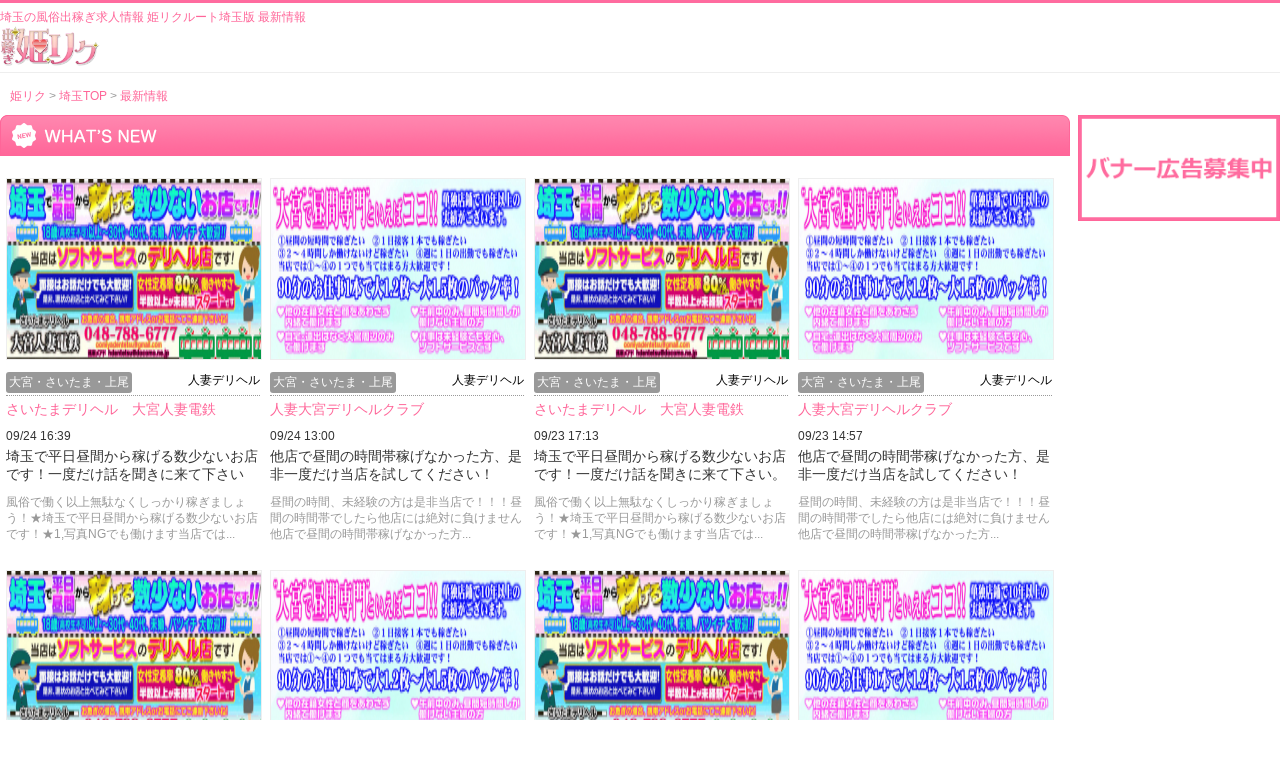

--- FILE ---
content_type: text/html; charset=UTF-8
request_url: https://www.hime-recruit.com/saitama/news/page70
body_size: 3182
content:
<!DOCTYPE HTML PUBLIC "-//W3C//DTD HTML 4.01 Transitional//EN" "http://www.w3.org/TR/html4/loose.dtd">
<html>
<head>
<meta http-equiv="Content-Type" content="text/html; charset=utf-8">
<meta http-equiv="Content-Style-Type" content="text/css">
<title>最新情報 | 埼玉の風俗出稼ぎ求人情報 姫リクルート埼玉版</title>
<meta http-equiv="pragma" content="no-cache" />
<meta name="description" content="姫リクルート埼玉版最新情報は風俗出稼ぎの求人情報を掲載している埼玉の各店舗の最新情報一覧を掲載しています。" />
<meta name="keywords" content="風俗,短期,バイト,求人,日払い,未経験,高収入,姫リク,ファッションヘルス,ソープランド,ホテルヘルス,デリバリーヘルス,出稼ぎ,最新情報,求人情報,埼玉" />
<link href="https://www.hime-recruit.com/css/style.css?1769076337" rel="stylesheet" type="text/css" />
</head>
<body id = "bg">
<div id="wrap">
<header>
<div id = "header_top">
</div>
<div id = "header">
<div class = "haeder_left clear"><h1>埼玉の風俗出稼ぎ求人情報 姫リクルート埼玉版 最新情報</h1>
<div id = "logo"><a href = "https://www.hime-recruit.com/">風俗出稼ぎ求人情報 姫リクルート</a></div>
</div>
</div>
</header>
<div id="contents">
<div id = "main_contents" class = "clear">
<nav id="breadcrumbs">
<ol itemscope itemtype="http://schema.org/BreadcrumbList">
<li itemprop="itemListElement" itemscope itemtype="http://schema.org/ListItem">
<a itemscope itemtype="http://schema.org/Thing" itemprop="item" href="https://www.hime-recruit.com/">
<span itemprop="name">姫リク</span>
</a>
<meta itemprop="position" content="1" />
</li>
<li itemprop="itemListElement" itemscope itemtype="http://schema.org/ListItem">
<a itemscope itemtype="http://schema.org/Thing" itemprop="item" href="https://www.hime-recruit.com/saitama">
<span itemprop="name">埼玉TOP</span>
</a>
<meta itemprop="position" content="2" />
</li>
<li itemprop="itemListElement" itemscope itemtype="http://schema.org/ListItem">
<a itemscope itemtype="http://schema.org/Thing" itemprop="item" href="https://www.hime-recruit.com/saitama/news">
<span itemprop="name">最新情報</span>
</a>
<meta itemprop="position" content="2" />
</li>
</ol>
</nav>
<div class = "main">
<div class = "title"><h2 class = "news_title">最新情報</h2></div>
<ul class = "news_list clear">
<li>
<div class = "img"><a href = "https://www.hime-recruit.com/saitama/shop/648/news/17256" title = "大宮・さいたま・上尾 人妻デリヘル "><img src = "https://www.hime-recruit.com/data/shop/648/news/1600933192648.jpg" width = "254" alt = "大宮・さいたま・上尾 人妻デリヘル さいたまデリヘル　大宮人妻電鉄"></a></div>
<div class = "shop_kind">
<div class = "kind">人妻デリヘル</div><div class = "area">大宮・さいたま・上尾</div>
</div>
<div class = "name"><a href = "https://www.hime-recruit.com/saitama/shop/648" title = "大宮・さいたま・上尾 人妻デリヘル ">さいたまデリヘル　大宮人妻電鉄</a></div>
<div class = "time">09/24 16:39</div>
<div class = "title"><a href = "https://www.hime-recruit.com/saitama/shop/648/news/17256" title = "大宮・さいたま・上尾 人妻デリヘル ">埼玉で平日昼間から稼げる数少ないお店です！一度だけ話を聞きに来て下さい</a></div>
<div class = "msg">風俗で働く以上無駄なくしっかり稼ぎましょう！★埼玉で平日昼間から稼げる数少ないお店です！★1,写真NGでも働けます当店では...</div>
</li>
<li>
<div class = "img"><a href = "https://www.hime-recruit.com/saitama/shop/498/news/17231" title = "大宮・さいたま・上尾 人妻デリヘル "><img src = "https://www.hime-recruit.com/data/shop/498/news/1600920012498.jpg" width = "254" alt = "大宮・さいたま・上尾 人妻デリヘル 人妻大宮デリヘルクラブ"></a></div>
<div class = "shop_kind">
<div class = "kind">人妻デリヘル</div><div class = "area">大宮・さいたま・上尾</div>
</div>
<div class = "name"><a href = "https://www.hime-recruit.com/saitama/shop/498" title = "大宮・さいたま・上尾 人妻デリヘル ">人妻大宮デリヘルクラブ</a></div>
<div class = "time">09/24 13:00</div>
<div class = "title"><a href = "https://www.hime-recruit.com/saitama/shop/498/news/17231" title = "大宮・さいたま・上尾 人妻デリヘル ">他店で昼間の時間帯稼げなかった方、是非一度だけ当店を試してください！</a></div>
<div class = "msg">昼間の時間、未経験の方は是非当店で！！！昼間の時間帯でしたら他店には絶対に負けません他店で昼間の時間帯稼げなかった方...</div>
</li>
<li>
<div class = "img"><a href = "https://www.hime-recruit.com/saitama/shop/648/news/17137" title = "大宮・さいたま・上尾 人妻デリヘル "><img src = "https://www.hime-recruit.com/data/shop/648/news/1600848819648.jpg" width = "254" alt = "大宮・さいたま・上尾 人妻デリヘル さいたまデリヘル　大宮人妻電鉄"></a></div>
<div class = "shop_kind">
<div class = "kind">人妻デリヘル</div><div class = "area">大宮・さいたま・上尾</div>
</div>
<div class = "name"><a href = "https://www.hime-recruit.com/saitama/shop/648" title = "大宮・さいたま・上尾 人妻デリヘル ">さいたまデリヘル　大宮人妻電鉄</a></div>
<div class = "time">09/23 17:13</div>
<div class = "title"><a href = "https://www.hime-recruit.com/saitama/shop/648/news/17137" title = "大宮・さいたま・上尾 人妻デリヘル ">埼玉で平日昼間から稼げる数少ないお店です！一度だけ話を聞きに来て下さい。</a></div>
<div class = "msg">風俗で働く以上無駄なくしっかり稼ぎましょう！★埼玉で平日昼間から稼げる数少ないお店です！★1,写真NGでも働けます当店では...</div>
</li>
<li>
<div class = "img"><a href = "https://www.hime-recruit.com/saitama/shop/498/news/17122" title = "大宮・さいたま・上尾 人妻デリヘル "><img src = "https://www.hime-recruit.com/data/shop/498/news/1600840638498.jpg" width = "254" alt = "大宮・さいたま・上尾 人妻デリヘル 人妻大宮デリヘルクラブ"></a></div>
<div class = "shop_kind">
<div class = "kind">人妻デリヘル</div><div class = "area">大宮・さいたま・上尾</div>
</div>
<div class = "name"><a href = "https://www.hime-recruit.com/saitama/shop/498" title = "大宮・さいたま・上尾 人妻デリヘル ">人妻大宮デリヘルクラブ</a></div>
<div class = "time">09/23 14:57</div>
<div class = "title"><a href = "https://www.hime-recruit.com/saitama/shop/498/news/17122" title = "大宮・さいたま・上尾 人妻デリヘル ">他店で昼間の時間帯稼げなかった方、是非一度だけ当店を試してください！</a></div>
<div class = "msg">昼間の時間、未経験の方は是非当店で！！！昼間の時間帯でしたら他店には絶対に負けません他店で昼間の時間帯稼げなかった方...</div>
</li>
<li>
<div class = "img"><a href = "https://www.hime-recruit.com/saitama/shop/648/news/16992" title = "大宮・さいたま・上尾 人妻デリヘル "><img src = "https://www.hime-recruit.com/data/shop/648/news/1600747150648.jpg" width = "254" alt = "大宮・さいたま・上尾 人妻デリヘル さいたまデリヘル　大宮人妻電鉄"></a></div>
<div class = "shop_kind">
<div class = "kind">人妻デリヘル</div><div class = "area">大宮・さいたま・上尾</div>
</div>
<div class = "name"><a href = "https://www.hime-recruit.com/saitama/shop/648" title = "大宮・さいたま・上尾 人妻デリヘル ">さいたまデリヘル　大宮人妻電鉄</a></div>
<div class = "time">09/22 12:59</div>
<div class = "title"><a href = "https://www.hime-recruit.com/saitama/shop/648/news/16992" title = "大宮・さいたま・上尾 人妻デリヘル ">埼玉で平日昼間から稼げる数少ないお店です！一度だけ話を聞きに来て下さい</a></div>
<div class = "msg">風俗で働く以上無駄なくしっかり稼ぎましょう！★埼玉で平日昼間から稼げる数少ないお店です！★1,写真NGでも働けます当店では...</div>
</li>
<li>
<div class = "img"><a href = "https://www.hime-recruit.com/saitama/shop/498/news/16991" title = "大宮・さいたま・上尾 人妻デリヘル "><img src = "https://www.hime-recruit.com/data/shop/498/news/1600746393498.jpg" width = "254" alt = "大宮・さいたま・上尾 人妻デリヘル 人妻大宮デリヘルクラブ"></a></div>
<div class = "shop_kind">
<div class = "kind">人妻デリヘル</div><div class = "area">大宮・さいたま・上尾</div>
</div>
<div class = "name"><a href = "https://www.hime-recruit.com/saitama/shop/498" title = "大宮・さいたま・上尾 人妻デリヘル ">人妻大宮デリヘルクラブ</a></div>
<div class = "time">09/22 12:46</div>
<div class = "title"><a href = "https://www.hime-recruit.com/saitama/shop/498/news/16991" title = "大宮・さいたま・上尾 人妻デリヘル ">他店で昼間の時間帯稼げなかった方、是非一度だけ当店を試してください！</a></div>
<div class = "msg">昼間の時間、未経験の方は是非当店で！！！昼間の時間帯でしたら他店には絶対に負けません他店で昼間の時間帯稼げなかった方...</div>
</li>
<li>
<div class = "img"><a href = "https://www.hime-recruit.com/saitama/shop/648/news/16763" title = "大宮・さいたま・上尾 人妻デリヘル "><img src = "https://www.hime-recruit.com/data/shop/648/news/1600580787648.jpg" width = "254" alt = "大宮・さいたま・上尾 人妻デリヘル さいたまデリヘル　大宮人妻電鉄"></a></div>
<div class = "shop_kind">
<div class = "kind">人妻デリヘル</div><div class = "area">大宮・さいたま・上尾</div>
</div>
<div class = "name"><a href = "https://www.hime-recruit.com/saitama/shop/648" title = "大宮・さいたま・上尾 人妻デリヘル ">さいたまデリヘル　大宮人妻電鉄</a></div>
<div class = "time">09/20 14:46</div>
<div class = "title"><a href = "https://www.hime-recruit.com/saitama/shop/648/news/16763" title = "大宮・さいたま・上尾 人妻デリヘル ">埼玉で平日昼間から稼げる数少ないお店です！一度だけ話を聞きに来て下さい！</a></div>
<div class = "msg">風俗で働く以上無駄なくしっかり稼ぎましょう！★埼玉で平日昼間から稼げる数少ないお店です！★1,写真NGでも働けます当店では...</div>
</li>
<li>
<div class = "img"><a href = "https://www.hime-recruit.com/saitama/shop/498/news/16757" title = "大宮・さいたま・上尾 人妻デリヘル "><img src = "https://www.hime-recruit.com/data/shop/498/news/1600577365498.jpg" width = "254" alt = "大宮・さいたま・上尾 人妻デリヘル 人妻大宮デリヘルクラブ"></a></div>
<div class = "shop_kind">
<div class = "kind">人妻デリヘル</div><div class = "area">大宮・さいたま・上尾</div>
</div>
<div class = "name"><a href = "https://www.hime-recruit.com/saitama/shop/498" title = "大宮・さいたま・上尾 人妻デリヘル ">人妻大宮デリヘルクラブ</a></div>
<div class = "time">09/20 13:49</div>
<div class = "title"><a href = "https://www.hime-recruit.com/saitama/shop/498/news/16757" title = "大宮・さいたま・上尾 人妻デリヘル ">他店で昼間の時間帯稼げなかった方、是非一度だけ当店を試してください！</a></div>
<div class = "msg">昼間の時間、未経験の方は是非当店で！！！昼間の時間帯でしたら他店には絶対に負けません他店で昼間の時間帯稼げなかった方...</div>
</li>
<li>
<div class = "img"><a href = "https://www.hime-recruit.com/saitama/shop/648/news/16643" title = "大宮・さいたま・上尾 人妻デリヘル "><img src = "https://www.hime-recruit.com/data/shop/648/news/1600493468648.jpg" width = "254" alt = "大宮・さいたま・上尾 人妻デリヘル さいたまデリヘル　大宮人妻電鉄"></a></div>
<div class = "shop_kind">
<div class = "kind">人妻デリヘル</div><div class = "area">大宮・さいたま・上尾</div>
</div>
<div class = "name"><a href = "https://www.hime-recruit.com/saitama/shop/648" title = "大宮・さいたま・上尾 人妻デリヘル ">さいたまデリヘル　大宮人妻電鉄</a></div>
<div class = "time">09/19 14:31</div>
<div class = "title"><a href = "https://www.hime-recruit.com/saitama/shop/648/news/16643" title = "大宮・さいたま・上尾 人妻デリヘル ">埼玉で平日昼間から稼げる数少ないお店です！一度だけ話を聞きに来て下さい</a></div>
<div class = "msg">風俗で働く以上無駄なくしっかり稼ぎましょう！★埼玉で平日昼間から稼げる数少ないお店です！★1,写真NGでも働けます当店では...</div>
</li>
<li>
<div class = "img"><a href = "https://www.hime-recruit.com/saitama/shop/648/news/16523" title = "大宮・さいたま・上尾 人妻デリヘル "><img src = "https://www.hime-recruit.com/data/shop/648/news/1600406085648.jpg" width = "254" alt = "大宮・さいたま・上尾 人妻デリヘル さいたまデリヘル　大宮人妻電鉄"></a></div>
<div class = "shop_kind">
<div class = "kind">人妻デリヘル</div><div class = "area">大宮・さいたま・上尾</div>
</div>
<div class = "name"><a href = "https://www.hime-recruit.com/saitama/shop/648" title = "大宮・さいたま・上尾 人妻デリヘル ">さいたまデリヘル　大宮人妻電鉄</a></div>
<div class = "time">09/18 14:14</div>
<div class = "title"><a href = "https://www.hime-recruit.com/saitama/shop/648/news/16523" title = "大宮・さいたま・上尾 人妻デリヘル ">埼玉で平日昼間から稼げる数少ないお店です！一度だけ話を聞きに来て下さい</a></div>
<div class = "msg">風俗で働く以上無駄なくしっかり稼ぎましょう！★埼玉で平日昼間から稼げる数少ないお店です！★1,写真NGでも働けます当店では...</div>
</li>
<li>
<div class = "img"><a href = "https://www.hime-recruit.com/saitama/shop/498/news/16517" title = "大宮・さいたま・上尾 人妻デリヘル "><img src = "https://www.hime-recruit.com/data/shop/498/news/1600404586498.jpg" width = "254" alt = "大宮・さいたま・上尾 人妻デリヘル 人妻大宮デリヘルクラブ"></a></div>
<div class = "shop_kind">
<div class = "kind">人妻デリヘル</div><div class = "area">大宮・さいたま・上尾</div>
</div>
<div class = "name"><a href = "https://www.hime-recruit.com/saitama/shop/498" title = "大宮・さいたま・上尾 人妻デリヘル ">人妻大宮デリヘルクラブ</a></div>
<div class = "time">09/18 13:49</div>
<div class = "title"><a href = "https://www.hime-recruit.com/saitama/shop/498/news/16517" title = "大宮・さいたま・上尾 人妻デリヘル ">他店で昼間の時間帯稼げなかった方、是非一度だけ当店を試してください！</a></div>
<div class = "msg">昼間の時間、未経験の方は是非当店で！！！昼間の時間帯でしたら他店には絶対に負けません他店で昼間の時間帯稼げなかった方...</div>
</li>
<li>
<div class = "img"><a href = "https://www.hime-recruit.com/saitama/shop/648/news/16406" title = "大宮・さいたま・上尾 人妻デリヘル "><img src = "https://www.hime-recruit.com/data/shop/648/news/1600322473648.jpg" width = "254" alt = "大宮・さいたま・上尾 人妻デリヘル さいたまデリヘル　大宮人妻電鉄"></a></div>
<div class = "shop_kind">
<div class = "kind">人妻デリヘル</div><div class = "area">大宮・さいたま・上尾</div>
</div>
<div class = "name"><a href = "https://www.hime-recruit.com/saitama/shop/648" title = "大宮・さいたま・上尾 人妻デリヘル ">さいたまデリヘル　大宮人妻電鉄</a></div>
<div class = "time">09/17 15:01</div>
<div class = "title"><a href = "https://www.hime-recruit.com/saitama/shop/648/news/16406" title = "大宮・さいたま・上尾 人妻デリヘル ">埼玉で平日昼間から稼げる数少ないお店です！一度だけ話を聞きに来て下さい</a></div>
<div class = "msg">風俗で働く以上無駄なくしっかり稼ぎましょう！★埼玉で平日昼間から稼げる数少ないお店です！★1,写真NGでも働けます当店では...</div>
</li>
<li>
<div class = "img"><a href = "https://www.hime-recruit.com/saitama/shop/498/news/16403" title = "大宮・さいたま・上尾 人妻デリヘル "><img src = "https://www.hime-recruit.com/data/shop/498/news/1600320418498.jpg" width = "254" alt = "大宮・さいたま・上尾 人妻デリヘル 人妻大宮デリヘルクラブ"></a></div>
<div class = "shop_kind">
<div class = "kind">人妻デリヘル</div><div class = "area">大宮・さいたま・上尾</div>
</div>
<div class = "name"><a href = "https://www.hime-recruit.com/saitama/shop/498" title = "大宮・さいたま・上尾 人妻デリヘル ">人妻大宮デリヘルクラブ</a></div>
<div class = "time">09/17 14:27</div>
<div class = "title"><a href = "https://www.hime-recruit.com/saitama/shop/498/news/16403" title = "大宮・さいたま・上尾 人妻デリヘル ">他店で昼間の時間帯稼げなかった方、是非一度だけ当店を試してください！</a></div>
<div class = "msg">昼間の時間、未経験の方は是非当店で！！！昼間の時間帯でしたら他店には絶対に負けません他店で昼間の時間帯稼げなかった方...</div>
</li>
<li>
<div class = "img"><a href = "https://www.hime-recruit.com/saitama/shop/648/news/16266" title = "大宮・さいたま・上尾 人妻デリヘル "><img src = "https://www.hime-recruit.com/data/shop/648/news/1600224896648.jpg" width = "254" alt = "大宮・さいたま・上尾 人妻デリヘル さいたまデリヘル　大宮人妻電鉄"></a></div>
<div class = "shop_kind">
<div class = "kind">人妻デリヘル</div><div class = "area">大宮・さいたま・上尾</div>
</div>
<div class = "name"><a href = "https://www.hime-recruit.com/saitama/shop/648" title = "大宮・さいたま・上尾 人妻デリヘル ">さいたまデリヘル　大宮人妻電鉄</a></div>
<div class = "time">09/16 11:54</div>
<div class = "title"><a href = "https://www.hime-recruit.com/saitama/shop/648/news/16266" title = "大宮・さいたま・上尾 人妻デリヘル ">埼玉で平日昼間から稼げる数少ないお店です！一度だけ話を聞きに来て下さい</a></div>
<div class = "msg">風俗で働く以上無駄なくしっかり稼ぎましょう！★埼玉で平日昼間から稼げる数少ないお店です！★1,写真NGでも働けます当店では...</div>
</li>
<li>
<div class = "img"><a href = "https://www.hime-recruit.com/saitama/shop/498/news/16265" title = "大宮・さいたま・上尾 人妻デリヘル "><img src = "https://www.hime-recruit.com/data/shop/498/news/1600224371498.jpg" width = "254" alt = "大宮・さいたま・上尾 人妻デリヘル 人妻大宮デリヘルクラブ"></a></div>
<div class = "shop_kind">
<div class = "kind">人妻デリヘル</div><div class = "area">大宮・さいたま・上尾</div>
</div>
<div class = "name"><a href = "https://www.hime-recruit.com/saitama/shop/498" title = "大宮・さいたま・上尾 人妻デリヘル ">人妻大宮デリヘルクラブ</a></div>
<div class = "time">09/16 11:46</div>
<div class = "title"><a href = "https://www.hime-recruit.com/saitama/shop/498/news/16265" title = "大宮・さいたま・上尾 人妻デリヘル ">他店で昼間の時間帯稼げなかった方、是非一度だけ当店を試してください！</a></div>
<div class = "msg">昼間の時間、未経験の方は是非当店で！！！昼間の時間帯でしたら他店には絶対に負けません他店で昼間の時間帯稼げなかった方...</div>
</li>
<li>
<div class = "img"><a href = "https://www.hime-recruit.com/saitama/shop/648/news/16164" title = "大宮・さいたま・上尾 人妻デリヘル "><img src = "https://www.hime-recruit.com/data/shop/648/news/1600151872648.jpg" width = "254" alt = "大宮・さいたま・上尾 人妻デリヘル さいたまデリヘル　大宮人妻電鉄"></a></div>
<div class = "shop_kind">
<div class = "kind">人妻デリヘル</div><div class = "area">大宮・さいたま・上尾</div>
</div>
<div class = "name"><a href = "https://www.hime-recruit.com/saitama/shop/648" title = "大宮・さいたま・上尾 人妻デリヘル ">さいたまデリヘル　大宮人妻電鉄</a></div>
<div class = "time">09/15 15:37</div>
<div class = "title"><a href = "https://www.hime-recruit.com/saitama/shop/648/news/16164" title = "大宮・さいたま・上尾 人妻デリヘル ">埼玉で平日昼間から稼げる数少ないお店です！一度だけ話を聞きに来て下さい</a></div>
<div class = "msg">風俗で働く以上無駄なくしっかり稼ぎましょう！★埼玉で平日昼間から稼げる数少ないお店です！★1,写真NGでも働けます当店では...</div>
</li>
<li>
<div class = "img"><a href = "https://www.hime-recruit.com/saitama/shop/498/news/16163" title = "大宮・さいたま・上尾 人妻デリヘル "><img src = "https://www.hime-recruit.com/data/shop/498/news/1600151643498.jpg" width = "254" alt = "大宮・さいたま・上尾 人妻デリヘル 人妻大宮デリヘルクラブ"></a></div>
<div class = "shop_kind">
<div class = "kind">人妻デリヘル</div><div class = "area">大宮・さいたま・上尾</div>
</div>
<div class = "name"><a href = "https://www.hime-recruit.com/saitama/shop/498" title = "大宮・さいたま・上尾 人妻デリヘル ">人妻大宮デリヘルクラブ</a></div>
<div class = "time">09/15 15:34</div>
<div class = "title"><a href = "https://www.hime-recruit.com/saitama/shop/498/news/16163" title = "大宮・さいたま・上尾 人妻デリヘル ">他店で昼間の時間帯稼げなかった方、是非一度だけ当店を試してください！</a></div>
<div class = "msg">昼間の時間、未経験の方は是非当店で！！！昼間の時間帯でしたら他店には絶対に負けません他店で昼間の時間帯稼げなかった方...</div>
</li>
<li>
<div class = "img"><a href = "https://www.hime-recruit.com/saitama/shop/648/news/15982" title = "大宮・さいたま・上尾 人妻デリヘル "><img src = "https://www.hime-recruit.com/data/shop/648/news/1600008284648.jpg" width = "254" alt = "大宮・さいたま・上尾 人妻デリヘル さいたまデリヘル　大宮人妻電鉄"></a></div>
<div class = "shop_kind">
<div class = "kind">人妻デリヘル</div><div class = "area">大宮・さいたま・上尾</div>
</div>
<div class = "name"><a href = "https://www.hime-recruit.com/saitama/shop/648" title = "大宮・さいたま・上尾 人妻デリヘル ">さいたまデリヘル　大宮人妻電鉄</a></div>
<div class = "time">09/13 23:44</div>
<div class = "title"><a href = "https://www.hime-recruit.com/saitama/shop/648/news/15982" title = "大宮・さいたま・上尾 人妻デリヘル ">埼玉で平日昼間から稼げる数少ないお店です！一度だけ話を聞きに来て下さい</a></div>
<div class = "msg">風俗で働く以上無駄なくしっかり稼ぎましょう！★埼玉で平日昼間から稼げる数少ないお店です！★1,写真NGでも働けます当店では...</div>
</li>
<li>
<div class = "img"><a href = "https://www.hime-recruit.com/saitama/shop/498/news/15980" title = "大宮・さいたま・上尾 人妻デリヘル "><img src = "https://www.hime-recruit.com/data/shop/498/news/1600007030498.jpg" width = "254" alt = "大宮・さいたま・上尾 人妻デリヘル 人妻大宮デリヘルクラブ"></a></div>
<div class = "shop_kind">
<div class = "kind">人妻デリヘル</div><div class = "area">大宮・さいたま・上尾</div>
</div>
<div class = "name"><a href = "https://www.hime-recruit.com/saitama/shop/498" title = "大宮・さいたま・上尾 人妻デリヘル ">人妻大宮デリヘルクラブ</a></div>
<div class = "time">09/13 23:23</div>
<div class = "title"><a href = "https://www.hime-recruit.com/saitama/shop/498/news/15980" title = "大宮・さいたま・上尾 人妻デリヘル ">他店で昼間の時間帯稼げなかった方、是非一度だけ当店を試してください！</a></div>
<div class = "msg">昼間の時間、未経験の方は是非当店で！！！昼間の時間帯でしたら他店には絶対に負けません他店で昼間の時間帯稼げなかった方...</div>
</li>
<li>
<div class = "img"><a href = "https://www.hime-recruit.com/saitama/shop/648/news/15847" title = "大宮・さいたま・上尾 人妻デリヘル "><img src = "https://www.hime-recruit.com/data/shop/648/news/1599912130648.jpg" width = "254" alt = "大宮・さいたま・上尾 人妻デリヘル さいたまデリヘル　大宮人妻電鉄"></a></div>
<div class = "shop_kind">
<div class = "kind">人妻デリヘル</div><div class = "area">大宮・さいたま・上尾</div>
</div>
<div class = "name"><a href = "https://www.hime-recruit.com/saitama/shop/648" title = "大宮・さいたま・上尾 人妻デリヘル ">さいたまデリヘル　大宮人妻電鉄</a></div>
<div class = "time">09/12 21:02</div>
<div class = "title"><a href = "https://www.hime-recruit.com/saitama/shop/648/news/15847" title = "大宮・さいたま・上尾 人妻デリヘル ">埼玉で平日昼間から稼げる数少ないお店です！一度だけ話を聞きに来て下さい</a></div>
<div class = "msg">風俗で働く以上無駄なくしっかり稼ぎましょう！★埼玉で平日昼間から稼げる数少ないお店です！★1,写真NGでも働けます当店では...</div>
</li>
</ul>
<ul class = "pager clear">
<li><a href = "https://www.hime-recruit.com/saitama/news/page1">1</a></li>
<li><a href = "https://www.hime-recruit.com/saitama/news/page2">2</a></li>
<li><a href = "https://www.hime-recruit.com/saitama/news/page3">3</a></li>
<li><a href = "https://www.hime-recruit.com/saitama/news/page4">4</a></li>
<li><a href = "https://www.hime-recruit.com/saitama/news/page5">5</a></li>
<li><a href = "https://www.hime-recruit.com/saitama/news/page6">6</a></li>
<li><a href = "https://www.hime-recruit.com/saitama/news/page7">7</a></li>
<li><a href = "https://www.hime-recruit.com/saitama/news/page8">8</a></li>
<li><a href = "https://www.hime-recruit.com/saitama/news/page9">9</a></li>
<li><a href = "https://www.hime-recruit.com/saitama/news/page10">10</a></li>
<li><a href = "https://www.hime-recruit.com/saitama/news/page11">11</a></li>
<li><a href = "https://www.hime-recruit.com/saitama/news/page12">12</a></li>
<li><a href = "https://www.hime-recruit.com/saitama/news/page13">13</a></li>
<li><a href = "https://www.hime-recruit.com/saitama/news/page14">14</a></li>
<li><a href = "https://www.hime-recruit.com/saitama/news/page15">15</a></li>
<li><a href = "https://www.hime-recruit.com/saitama/news/page16">16</a></li>
<li><a href = "https://www.hime-recruit.com/saitama/news/page17">17</a></li>
<li><a href = "https://www.hime-recruit.com/saitama/news/page18">18</a></li>
<li><a href = "https://www.hime-recruit.com/saitama/news/page19">19</a></li>
<li><a href = "https://www.hime-recruit.com/saitama/news/page20">20</a></li>
<li><a href = "https://www.hime-recruit.com/saitama/news/page21">21</a></li>
<li><a href = "https://www.hime-recruit.com/saitama/news/page22">22</a></li>
<li><a href = "https://www.hime-recruit.com/saitama/news/page23">23</a></li>
<li><a href = "https://www.hime-recruit.com/saitama/news/page24">24</a></li>
<li><a href = "https://www.hime-recruit.com/saitama/news/page25">25</a></li>
<li><a href = "https://www.hime-recruit.com/saitama/news/page26">26</a></li>
<li><a href = "https://www.hime-recruit.com/saitama/news/page27">27</a></li>
<li><a href = "https://www.hime-recruit.com/saitama/news/page28">28</a></li>
<li><a href = "https://www.hime-recruit.com/saitama/news/page29">29</a></li>
<li><a href = "https://www.hime-recruit.com/saitama/news/page30">30</a></li>
<li><a href = "https://www.hime-recruit.com/saitama/news/page31">31</a></li>
<li><a href = "https://www.hime-recruit.com/saitama/news/page32">32</a></li>
<li><a href = "https://www.hime-recruit.com/saitama/news/page33">33</a></li>
<li><a href = "https://www.hime-recruit.com/saitama/news/page34">34</a></li>
<li><a href = "https://www.hime-recruit.com/saitama/news/page35">35</a></li>
<li><a href = "https://www.hime-recruit.com/saitama/news/page36">36</a></li>
<li><a href = "https://www.hime-recruit.com/saitama/news/page37">37</a></li>
<li><a href = "https://www.hime-recruit.com/saitama/news/page38">38</a></li>
<li><a href = "https://www.hime-recruit.com/saitama/news/page39">39</a></li>
<li><a href = "https://www.hime-recruit.com/saitama/news/page40">40</a></li>
<li><a href = "https://www.hime-recruit.com/saitama/news/page41">41</a></li>
<li><a href = "https://www.hime-recruit.com/saitama/news/page42">42</a></li>
<li><a href = "https://www.hime-recruit.com/saitama/news/page43">43</a></li>
<li><a href = "https://www.hime-recruit.com/saitama/news/page44">44</a></li>
<li><a href = "https://www.hime-recruit.com/saitama/news/page45">45</a></li>
<li><a href = "https://www.hime-recruit.com/saitama/news/page46">46</a></li>
<li><a href = "https://www.hime-recruit.com/saitama/news/page47">47</a></li>
<li><a href = "https://www.hime-recruit.com/saitama/news/page48">48</a></li>
<li><a href = "https://www.hime-recruit.com/saitama/news/page49">49</a></li>
<li><a href = "https://www.hime-recruit.com/saitama/news/page50">50</a></li>
<li><a href = "https://www.hime-recruit.com/saitama/news/page51">51</a></li>
<li><a href = "https://www.hime-recruit.com/saitama/news/page52">52</a></li>
<li><a href = "https://www.hime-recruit.com/saitama/news/page53">53</a></li>
<li><a href = "https://www.hime-recruit.com/saitama/news/page54">54</a></li>
<li><a href = "https://www.hime-recruit.com/saitama/news/page55">55</a></li>
<li><a href = "https://www.hime-recruit.com/saitama/news/page56">56</a></li>
<li><a href = "https://www.hime-recruit.com/saitama/news/page57">57</a></li>
<li><a href = "https://www.hime-recruit.com/saitama/news/page58">58</a></li>
<li><a href = "https://www.hime-recruit.com/saitama/news/page59">59</a></li>
<li><a href = "https://www.hime-recruit.com/saitama/news/page60">60</a></li>
<li><a href = "https://www.hime-recruit.com/saitama/news/page61">61</a></li>
<li><a href = "https://www.hime-recruit.com/saitama/news/page62">62</a></li>
<li><a href = "https://www.hime-recruit.com/saitama/news/page63">63</a></li>
<li><a href = "https://www.hime-recruit.com/saitama/news/page64">64</a></li>
<li><a href = "https://www.hime-recruit.com/saitama/news/page65">65</a></li>
<li><a href = "https://www.hime-recruit.com/saitama/news/page66">66</a></li>
<li><a href = "https://www.hime-recruit.com/saitama/news/page67">67</a></li>
<li><a href = "https://www.hime-recruit.com/saitama/news/page68">68</a></li>
<li><a href = "https://www.hime-recruit.com/saitama/news/page69">69</a></li>
<li>70</li>
<li><a href = "https://www.hime-recruit.com/saitama/news/page71">71</a></li>
<li><a href = "https://www.hime-recruit.com/saitama/news/page72">72</a></li>
<li><a href = "https://www.hime-recruit.com/saitama/news/page73">73</a></li>
<li><a href = "https://www.hime-recruit.com/saitama/news/page74">74</a></li>
<li><a href = "https://www.hime-recruit.com/saitama/news/page75">75</a></li>
<li><a href = "https://www.hime-recruit.com/saitama/news/page76">76</a></li>
<li><a href = "https://www.hime-recruit.com/saitama/news/page77">77</a></li>
<li><a href = "https://www.hime-recruit.com/saitama/news/page78">78</a></li>
<li><a href = "https://www.hime-recruit.com/saitama/news/page79">79</a></li>
<li><a href = "https://www.hime-recruit.com/saitama/news/page80">80</a></li>
<li><a href = "https://www.hime-recruit.com/saitama/news/page81">81</a></li>
<li><a href = "https://www.hime-recruit.com/saitama/news/page82">82</a></li>
<li><a href = "https://www.hime-recruit.com/saitama/news/page83">83</a></li>
<li><a href = "https://www.hime-recruit.com/saitama/news/page84">84</a></li>
<li><a href = "https://www.hime-recruit.com/saitama/news/page85">85</a></li>
</ul>
</div>
<div class = "right_banner">
<ul class = "banner">
<li><img src = "https://www.hime-recruit.com/img/side_sample.png" alt = "" width = "200"></li>
</ul>
<div class = "qr"></div>
</div>
</div>
</div>
<div id = "footer">
<div class = "footer">
<ul class = "clear">
<li><a href = "https://www.hime-recruit.com//company">運営情報</a></li>
<li><a href = "https://www.hime-recruit.com//ad">広告掲載について</a></li>
<li><a href = "https://www.hime-recruit.com//inquiry">お問い合わせ</a></li>
<li><a href = "https://www.hime-recruit.com//rule">利用規約</a></li>
<li><a href = "https://www.hime-recruit.com//menseki">免責事項</a></li>
<li><a href = "https://www.hime-recruit.com//policy">プライバシーポリシー</a></li>
</ul>
</div>
<ul class = "footer_banner">
<li><a href = "http://www.aroma-yoyaku.com" target = "_blank"><img src = "https://www.aroma-baito.com/img/aroma_yoyaku.png" alt = "メンズエステ・出張マッサージの検索サイト! アロマ予約.com"></a></li>
<li><a href = "https://www.aroma-baito.com" target = "_blank"><img src = "https://www.aroma-yoyaku.com/img/aroma_baito.png"></a></li>
<li><a href = "http://www.shop-manage.site" target = "_blank"><img src = "https://www.aroma-baito.com/img/s_manage.png" alt = "メンズエステの顧客管理システム ショップマネージ"></a></li>
</ul>
<div class = "link"><a href = "https://www.kanrikun.com/">風俗顧客・店舗管理システム 管理くん</a></div>
<div class = "copyright">Copyright (C) 2016 Hime-recruit.com All Rights Reserved.</div>
</div>
</div>
</body>
</html>


--- FILE ---
content_type: text/css
request_url: https://www.hime-recruit.com/css/style.css?1769076337
body_size: 5945
content:
html,body{
/*	font-family: 'ヒラギノ角ゴ Pro W3', 'Hiragino Kaku Gothic Pro', 'メイリオ', Meiryo, Osaka, 'ＭＳ Ｐゴシック', 'MS PGothic', sans-serif;*/
	font-family: Osaka,'ＭＳ Ｐゴシック', 'MS PGothic', sans-serif;
/*	font-family:'Avenir LT W01_45 Book1475508', sans-serif;*/
	background:#fff;
	height:100%;
	margin:0;
	padding:0;
}

img{
	border:0;
}

ul,ol{
	margin:0;
	padding:0;
}

li{
	list-style:none;
}

a{
	text-decoration:none;
	border:0;
}

a:hover{
	text-decoration:underline;
}

#wrap{
	width: 100%;
	position: relative;
	height:auto !important; /*IE6対策*/
	height: 100%; /*IE6対策*/
	min-height: 100%;
/*	background:url(../img/header.png) repeat-x;*/
	text-align:center;
}

#contents{
	padding-bottom:120px;
	width:100%;
	text-align:center;
}

#contents:after {
	content: '';
	display: block;
	clear: both;
}

header{
	width:100%;
	border-bottom:1px solid #eee;
	margin-bottom:10px;
}

#header_top{
	border-bottom:3px solid #ff6b9f;
	text-align:center;
	background:#eee;
}

#member{
	margin:0 auto;
	width:1280px;
}

#member li{
	float:right;
	padding:5px 15px;
	border-left:1px solid #eee;
	background:#fff;
}

#member li:first-child{
	border-right:1px solid #eee;
}

#member li a{
	color:#FF6699;
	font-size:13px;
}

#member:after {
	content: '';
	display: block;
	clear: both;
}

#header{
	position:relative;
	width:1280px;
	margin:0 auto ;
	padding:6px 0 6px 0 ;
}

.clear:after {
	content: '';
	display: block;
	clear: both;
}

nav#breadcrumbs{
	width:1260px;
	margin:0 auto 10px auto;
	text-align:left;
	padding:5px 0 0 0 ;
}

nav#ad_breadcrumbs{
	width:100%;
	margin:0 auto 10px auto;
	text-align:left;
}

nav#breadcrumbs ol li,nav#ad_breadcrumbs ol li{
	display: inline;
	list-style-type: none;
	font-size:12px;
}

nav#breadcrumbs ol li a,nav#ad_breadcrumbs ol li a{
	color:#FF6699;
	font-weight:normal;
}

nav#breadcrumbs ol li:before,nav#ad_breadcrumbs ol li:before{
	color:#999;
	content: " > ";
}

nav#breadcrumbs ol li:first-child:before,nav#ad_breadcrumbs ol li:first-child:before{
	content:"";
}

.header_left{
	float:left;
}

h1{
	margin:0;
	padding:0;
	font-size:12px;
	font-weight:normal;
	text-align:left;
	color:#FF6699;
}

h1#shop_h1{
	width:1280px;
	margin:0 auto;
	padding:0;
	font-size:12px;
	font-weight:normal;
	text-align:left;
	color:#FF6699;
}

h2{
	margin:0;
	padding:0;
	font-size:14px;
	font-weight:normal;
}

h3{
	margin:0;
	padding:0;
	font-weight:normal;
}

#logo a{
	display:block;
	width:100px;
	height:40px;
	background:url(../img/logo.png) ;
	background-size:100px 40px;
	text-indent:-9999px;
}

#footer{
	text-align:center;
	height:100px;
	width:100%;
	position:absolute;
	bottom:0;
	background:#ff6b9f;
	border-bottom:20px solid #ff2f78;
}

.footer{
	width:1280px;
	margin:10px auto 0 auto;
}

.link{
	width:1260px;
	margin:0 auto 0 auto;
	text-align:left;
	font-size:11px;
}

.link a{
	color:#f2f2f2;
}

.footer ul{
	margin-bottom:20px;
}

.footer li{
	float:left;
	font-size:13px;
	color:#fff;
	border-right:1px solid #fff;
	padding:0 10px;
}

.footer li:last-child{
	border:0;
}

.footer li a{
	font-size:13px;
	color:#fff;
}

.footer_banner{
	width:1280px;
	margin:10px auto 0 auto;
}

.footer_banner:after{
	content: '';
	display: block;
	clear: both;
}

.footer_banner li{
	float:left;
}

.copyright{
	text-align:center;
	color:#fff;
	font-size:13px;
}

.title_bar{
	height:30px;
/*	border-left:5px solid #a1d6c8;*/
	background:#fff;
}

.title_bar .title{
	font-size:14px;
/*	font-weight:bold;*/
	color:#666;
	padding-left:10px;
	line-height:2.2;
}

#main_contents{
	width:1280px;
	margin:0 auto 20px auto;
/*	background:#fff;*/
}

.msg{
	padding:10px;
	font-size:14px;
	text-align:left;
}

/* エンターページ */

#enter{
	background:#fff;
	text-align:center;
	width:100%;
}

#enter_box{
	width:1280px;
	margin:0 auto;
}

#enter:after{
	content: '';
	display: block;
	clear: both;
}

#enter_left{
	float:left;
	width:1070px;
}

.enter_banner{
	margin-bottom:20px;
}

.enter_banner li{
	position:relative;
	float:left;
	width:530px;
	height:232px;
	overflow:hidden;
	border:1px solid #eee;
}

.enter_banner li:nth-child(even){
	float:right;
}

.enter_banner:after{
	content: '';
	display: block;
	clear: both;
}

.enter_banner li .img:hover{
	opacity:0.7;
}

.enter_banner li .img img{
	width:530px;
	height:232px;
}

.enter_banner li .name{
	position:absolute;
	bottom:0;
	left:0;
	width:530px;
	height:30px;
	padding-left:10px;
	background:url(../img/black.png);
	color:#fff;
	font-size:14px;
	text-align:left;
	line-height:2.2;
	display:none;
}

.enter_banner li .img:hover .name{
	display:block;
}

#enter_right{
	float:right;
	width:200px;
}

#enter_right .banner li{
	border:1px solid #FF6699;
	width:200px;
	height:104px;
	overflow:hidden;
	margin-bottom:3px;
}

#enter_right .banner li img{
	width:200px;
	height:104px;
}

#enter_right .banner li a{
	width:200px;
	height:104px;
	display:block;
}

#enter_right .banner li a:hover{
	opacity:0.7;
}

 .twitter{
	width:100%;
	height:900px;
	overflow-y:auto;
}

.enter_pref h2{
	margin:0 auto 5px auto;
	padding:0;
	width:1050px;
	height:19px;
	background:url(../img/enter_pref.png) no-repeat -5px 0;
	text-indent:-9999px;
}

.enter_kind{
	text-align:left;
	font-weight:bold;
	font-family: 'ヒラギノ角ゴ Pro W3', 'Hiragino Kaku Gothic Pro', 'メイリオ', Meiryo, Osaka, 'ＭＳ Ｐゴシック', 'MS PGothic', sans-serif;
}

.enter_kind h3{
	font-size:15px;
	font-weight:bold;
	margin-left:5px;
	color:#FF6699;
}

.area_box{
	width:1050px;
	margin:0 auto 20px auto;
}

.area_box li{
	background:#fff;
	padding:14px 0;
}

.area_box li:nth-child(even){
	background:#eee;
}

.area_box li:after{
	content: '';
	display: block;
	clear: both;
}

.area_box li .area{
	float:left;
	text-align:left;
	width:100px;
	font-size:14px;
	margin:0 10px;
	color:#666;
}

.area_box li .pref{
	float:left;
	width:80px;
	text-align:left;
	font-size:16px;
	color:#666;
}

.area_box li .pref a{
	font-size:14px;
	color:#FF6699;
}

.enter_shop{
	width:1070px;
	margin:0 auto 20px auto;
}

.enter_shop li{
	float:left;
	width:202px;
	height:270px;
	margin:5px;
	padding:5px 0;
	text-align:center;
	overflow:hidden;
	border:1px solid #fff;
}

.enter_shop li .img{
	margin:0 auto 5px auto;
	width:200px;
	height:150px;
	overflow:hidden;
	border:1px solid #eee;
}

.enter_shop li .img img{
	width:200px;
	height:150px;
}

.enter_shop li .img:hover{
	opacity:0.6;
}

.enter_shop li .shop_kind{
	border-bottom:1px dotted #999;
	padding:2px 0;
	margin-bottom:5px;
}

.enter_shop li .shop_kind:after {
	content: '';
	display: block;
	clear: both;
}

.enter_shop li .shop_kind .area{
	float:left;
	border-radius: 3px;
	-webkit-border-radius: 3px;
	-moz-border-radius: 3px;
	padding:2px 3px;
	background:#999;
	font-size:12px;
	color:#fff;
}

.enter_shop li .shop_kind .kind{
	float:right;
	font-size:12px;
}

.enter_shop li .name{
	width:198px;
	text-align:left;
	font-size:14px;
	color:#FF6699;
	margin-bottom:5px;
/*	font-weight:bold;*/
	font-family: 'ヒラギノ角ゴ Pro W3', 'Hiragino Kaku Gothic Pro', 'メイリオ', Meiryo, Osaka, 'ＭＳ Ｐゴシック', 'MS PGothic', sans-serif;
}

.enter_shop li .name a{
	font-size:14px;
	color:#FF6699;
}

.enter_shop li .apeal{
	width:198px;
	text-align:left;
	margin:0 auto ;
	font-size:12px;
	color:#999;
	line-height:1.4;
}

.enter_leave{
	text-align:left;
	font-size:13px;
	line-height:1.6;
}

.enter_leave a{
	color:#FF6699;
}

/* トップページ */
.main{
	float:left;
	width:1072px;
}

.top_banner{
	margin-bottom:20px;
}

.top_banner li{
	float:left;
	width:532px;
	height:233px;
	overflow:hidden;
}

.top_banner li img{
	width:532px;
	height:233px;
}

.top_banner li:first-child{
	margin-right:5px;
}

.top_search{
	margin:0 auto 20px auto;
	width:1020px;
	height:40px;
	border:0;
	border-radius: 3px;
	-webkit-border-radius: 3px;
	-moz-border-radius: 3px;
	cursor:pointer;
	background:#eee;
	text-align:center;
}

.top_search:hover{
	opacity:0.6;
}

.top_search a{
	display:block;
	width:1020px;
	height:40px;
	margin:0 auto;
	background:url(../img/top_search.png) top center no-repeat;
	background-size:172px 40px;
	text-indent:-9999px;
}

.top_search a:hover{
	opacity:0.6;
}

.right_banner{
	float:right;
	width:202px;
}

.right_banner .banner{
	margin-bottom:50px;
}

.right_banner .banner li{
	width:200px;
	height:104px;
	overflow:hidden;
	margin-bottom:3px;
	border:1px solid #FF6699;
}

.right_banner .banner li img{
	width:200px;
	height:104px;
}

.right_banner .new_shop li{
	width:196px;
	margin:0 auto;
	border:0;
	border-bottom:1px dotted #999;
	padding:10px 0;
}

.right_banner .new_shop li:last-child{
	border:0;
}

.right_banner .new_shop li .date{
	text-align:left;
	font-size:13px;
	color:#FF6699;
	margin-bottom:3px;
}

.right_banner .new_shop li .area_kind:after {
	content: '';
	display: block;
	clear: both;
}

.right_banner .new_shop li .area_kind .area{
	float:left;
	border-radius: 3px;
	-webkit-border-radius: 3px;
	-moz-border-radius: 3px;
	padding:2px 3px;
	background:#999;
	font-size:12px;
	color:#fff;
}

.right_banner .new_shop li .area_kind .kind{
	float:right;
	font-size:12px;
}

.right_banner .new_shop li .name{
	font-size:14px;
	padding:10px 0;
	text-align:left;
	font-family: 'ヒラギノ角ゴ Pro W3', 'Hiragino Kaku Gothic Pro', 'メイリオ', Meiryo, Osaka, 'ＭＳ Ｐゴシック', 'MS PGothic', sans-serif;
}

.right_banner .new_shop li .name a{
	color:#38BC80;
}

.lady_boy{
	margin:0 auto 20px auto;
	width:200px;
	margin:10px 0 0 2px;
}

.lady_boy a{
	text-indent:-9999px;
}

.top_box{
	width:1070px;
	background:#fff;
	margin-bottom:10px;
	text-align:center;
	padding-bottom:10px;
}

.title{
	margin-bottom:5px;
}

.title h2{
	text-indent:-9999px;
/*	margin-left:10px;*/
	color:#333;
}

h3{
	font-size:12px;
	margin:0;
	padding:0;
	text-align:left;
}

.title h2.search_title{
	background:url(../img/top_search.png) no-repeat;
	background-size:138px 32px;
	width:138px;
	height:32px;
}
/*
.title h2.shop_title{
	background:url(../img/top_shop.png) no-repeat;
	background-size:110px 20px;
	width:110px;
	height:20px;
}

*/

.title h2.top_shop{
	background:url(../img/top_shop.png) no-repeat;
/*	background-size:110px 20px;*/
	width:100%;
	height:41px;
}

.title h2.interview_title{
	background:url(../img/top_interview.png) no-repeat;
/*	background-size:158px 20px;*/
	width:1070px;
	height:40px;
}

.title h2.staff_title{
	background:url(../img/staff_interview.png) no-repeat;
/*	background-size:160px 21px;;*/
	width:1070px;
	height:40px;
}

.title h2.top_news{
	background:url(../img/top_news.png) no-repeat;
/*	background-size:122px 15px;*/
	width:520px;
	height:41px;
	margin:0 auto 10px auto;
}

.title h2.top_blog{
	background:url(../img/top_blog.png) no-repeat;
/*	background-size:91px 19px;*/
	width:520px;
	height:41px;
	margin:0 auto 10px auto;
}

.title h2.news_title{
	background:url(../img/whats_new.png) no-repeat;
/*	background-size:122px 15px;*/
	width:100%;
	height:41px;
	margin:0 auto 10px auto;
}

.title h2.blog_title{
	background:url(../img/blog.png) no-repeat;
/*	background-size:91px 19px;*/
	width:100%;
	height:41px;
	margin:0 auto 10px auto;
}


.title h2.new_shop{
	background:url(../img/new_shop.png) no-repeat;
	width:100%;
	height:41px;
}

.title h2.top_new_shop{
	background:url(../img/top_new_shop.png) no-repeat;
/*	background-size:786px 18px;*/
	width:202px;
	height:45px;
	margin:0;
	padding:0;
}

.search_btn,.mail_btn{
	width:200px;
	margin:0 auto;
	padding:5px 0;
	background:#ff6b9f;
	color:#fff;
	font-size:18px;
	border:0;
	border-radius: 3px;
	-webkit-border-radius: 3px;
	-moz-border-radius: 3px;
	cursor:pointer;
}

.search_btn:hover{
	opacity:0.7;
}

.search_page{
	width:900px;
	height:36px;
	margin:0 auto 10px auto;
}

.search_page a{
	display:block;
	width:900px;
	height:36px;
	text-indent:-9999px;
	background:url(../img/research.png) no-repeat top center;
	background-position:center 8px;
	background-size:200px 22px;
	background-color:#eee;
	border:0;
	border-radius: 3px;
	-webkit-border-radius: 3px;
	-moz-border-radius: 3px;
	cursor:pointer;
}

.search_page a:hover{
	opacity:0.7;
	text-decoration:none;
}

.sub_title{
	width:1050px;
	margin:0 auto 5px auto;
	padding:6px 0 5px 0;
	text-align:left;
	background:#ff6b9f;
}

.sub_title h3{
	margin:0 0 0 10px;
	padding:0;
	font-size:14px;
	color:#fff;
}

.job_list,.area_list,.taigu_list {
	width:1050px;
	margin:0 auto 15px auto;
}

.job_list li,.area_list li,.taigu_list li{
	float:left;
	padding:8px 0;
}

.job_list li a,.area_list li a,.taigu_list li a{
	font-size:13px;
	color:#333;
}

.job_list li{
	width:150px;
	text-align:left;
}

.area_list li{
	width:150px;
	text-align:left;
}

.taigu_list li{
	width:150px;
	text-align:left;
	margin-bottom:5px;
}

h4{
	margin:0;
	padding:0;
}

.top_shop{
	width:1070px;
	margin:0 auto;
}

.top_shop li{
	float:left;
	width:202px;
	height:270px;
	margin:5px;
	padding:5px 0;
	text-align:center;
	overflow:hidden;
	border:1px solid #fff;
}

.top_shop li .img{
	margin:0 auto 5px auto;
	width:200px;
	height:150px;
	overflow:hidden;
	border:1px solid #eee;
}

.top_shop li .img img{
	width:200px;
	height:150px;
}

.top_shop li .img:hover{
	opacity:0.6;
}

.top_shop li .shop_kind{
	border-bottom:1px dotted #999;
	padding:2px 0;
	margin-bottom:5px;
}

.top_shop li .shop_kind:after {
	content: '';
	display: block;
	clear: both;
}

.top_shop li .shop_kind .area{
	float:left;
	border-radius: 3px;
	-webkit-border-radius: 3px;
	-moz-border-radius: 3px;
	padding:2px 3px;
	background:#999;
	font-size:12px;
	color:#fff;
}

.top_shop li .shop_kind .kind{
	float:right;
	font-size:12px;
}

.top_shop li .name{
	width:198px;
	text-align:left;
	font-size:14px;
	color:#FF6699;
	margin-bottom:5px;
/*	font-weight:bold;*/
	font-family: 'ヒラギノ角ゴ Pro W3', 'Hiragino Kaku Gothic Pro', 'メイリオ', Meiryo, Osaka, 'ＭＳ Ｐゴシック', 'MS PGothic', sans-serif;
}

.top_shop li .name a{
	font-size:14px;
	color:#FF6699;
}

.top_shop li .apeal{
	width:198px;
	text-align:left;
	margin:0 auto ;
	font-size:12px;
	color:#999;
	line-height:1.4;
}

.top_interview{
	width:1070px;
	margin:0 auto 20px auto;
}

.top_interview li{
	float:left;
	width:168px;
	margin: 5px ;
}

.top_interview:after {
	content: '';
	display: block;
	clear: both;
}

.top_interview li .img{
	margin-bottom:10px;
	width:168px;
	height:224px;
	overflow:hidden;
}

.top_interview li .img:hover{
	opacity:0.6;
}

.top_interview li .kind{
	font-size:13px;
	color:#666;
	text-align:left;
}

.top_interview li .name{
	font-size:14px;
	color:#666;
	text-align:left;
	margin-bottom:10px;
}

.top_interview li .name a{
	color:#FF6699;
}

.top_interview li .title{
	font-size:14px;
	color:#9966ff;
	text-align:left;
	line-height:1.5;
}

.top_interview li .title a{
	font-size:14px;
	color:#9966ff;
	text-align:left;
}

.more{
	width:1070px;
	text-align:right;
	font-size:13px;
}

.staff_interview{
	width:1070px;
	margin:0 auto 20px auto;
}

.staff_interview li{
	float:left;
	width:168px;
	margin: 5px ;
}

.staff_interview:after {
	content: '';
	display: block;
	clear: both;
}

.staff_interview li .img{
	margin-bottom:10px;
	width:168px;
	height:224px;
	overflow:hidden;
}

.staff_interview li .img:hover{
	opacity:0.6;
}

.staff_interview li .kind{
	font-size:13px;
	color:#666;
	text-align:left;
}

.staff_interview li .name{
	font-size:14px;
	color:#666;
	text-align:left;
	margin-bottom:10px;
}

.staff_interview li .name a{
	color:#FF6699;
}

.staff_interview li .s_title{
	font-size:14px;
	color:#516eea;
	text-align:left;
	line-height:1.5;
}

.staff_interview li .s_title a{
	font-size:14px;
	color:#516eea;
	text-align:left;
}

.more a{
	color:#ff6b9f;
}

.top_middle{
	width:1060px;
	margin:0 auto 20px auto;
}

.top_middle:after {
	content: '';
	display: block;
	clear: both;
}

.middle_left{
	float:left;
	width:520px;
}

.middle_left li,.middle_right li{
	border-bottom:1px dotted #999;
	position:relative;
	padding:10px 0 10px 105px;
	min-height:64px;
	height: auto !important;
	height: 64px
}

.middle_left li:last-child,.middle_right li:last-child{
	border:0;
}

.middle_left li .img,.middle_right li .img{
	position:absolute;
	top:10px;
	left:5px;
	width:90px;
	height:64px;
	overflow:hidden;
	border:1px solid #eee;
}

.middle_left li .img img,.middle_right li .img img{
	width:90px;
	height:64px;
}

.middle_left li .time,.middle_right li .time{
	font-size:13px;
	margin-bottom:5px;
	color:#666;
	text-align:left;
}

.middle_left li .title,.middle_right li .title {
	font-size:14px;
	margin-bottom:10px;
	color:#FF6699;
	text-align:left;
}

.middle_left li .title a,.middle_right li .title a{
	font-size:14px;
	margin-bottom:5px;
	color:#FF6699;
	text-align:left;
}

.middle_left li .shop,.middle_right li .shop{
	font-size:13px;
	margin-bottom:5px;
	color:#666;
	text-align:right;
}

.middle_right li .title {
	font-size:14px;
	margin-bottom:5px;
	color:#6699cc;
	text-align:left;
}

.middle_right li .title a{
	font-size:14px;
	margin-bottom:5px;
	color:#6699cc;
	text-align:left;
}

.middle_right{
	float:right;
	width:520px;
}

.read{
	width:520px;
	text-align:right;
	font-size:13px;
}

.read a{
	color:#FF6699;
}

.shop_number{
	color:#FF6699;
}

.bottom_space{
	margin-bottom:20px;
}

.area_text{
	width:1060px;
	padding:10px 0 0 0 ;
	margin:0 auto;
	font-size:13px;
	color:#666;
	text-align:left;
	line-height:1.7;
}

/* インタビュー */

.box{
	
}

.interview_list{
	
}

.interview_list:after {
	content: '';
	display: block;
	clear: both;
}

.interview_list li{
	float:left;
	width:330px;
	height:520px;
/*
	border:1px solid #eee;
	border-radius: 3px;
	-webkit-border-radius: 3px;
	-moz-border-radius: 3px;
	box-shadow:rgba(122, 122, 122, 0.1) 0px 0px 1px 1px;
	-webkit-box-shadow:rgba(122, 122, 122, 0.1) 0px 0px 1px 1px;
	-moz-box-shadow:rgba(122, 122, 122, 0.1) 0px 0px 1px 1px;
*/
	margin:12px 12px 20px 12px;
	text-align:center;
}

.interview_list li:nth-child(3n){
	margin-right:0;
}

.interview_list .img{
	width:180px;
	height:240px;
	overflow:hidden;
	border:1px solid #eee;
	margin:0 auto 20px auto;
}

.interview_list .title{
	line-height:1.6;
	color:#9966ff;
	width:310px;
	margin:0 auto 10px auto;
	text-align:left;
	font-size:14px;
}

.interview_list .name{
	color:#999;
	width:310px;
	margin:0 auto 10px auto;
	text-align:right;
	font-size:13px;
}

.interview_list .name a{
	color:#999;
	width:310px;
	margin:0 auto 10px auto;
	text-align:right;
	font-size:13px;
}

.interview_list .msg{
	color:#666;
	line-height:1.6;
}

.interview_list .read_more{
	width:100%;
	text-align:right;
	font-size:14px;
}

.interview_list .read_more a{
	color:#FF6699;
}

.girls_name{
	color:#FF6699;
}

/* スタッフインタビュー */

.s_interview_list{
	
}

.s_interview_list:after {
	content: '';
	display: block;
	clear: both;
}

.s_interview_list li{
	float:left;
	width:330px;
	margin:12px 12px 20px 12px;
	text-align:center;
}

.s_interview_list li:nth-child(3n){
	margin-right:0;
}

.s_interview_list .img{
	width:180px;
	height:240px;
	overflow:hidden;
	margin:0 auto 20px auto;
}

.s_interview_list .title{
	line-height:1.6;
	color:#516eea;
	width:310px;
	margin:0 auto 10px auto;
	text-align:left;
	font-size:14px;
}

.s_interview_list .name{
	color:#999;
	width:310px;
	margin:0 auto 10px auto;
	text-align:right;
	font-size:13px;
}

.s_interview_list .name a{
	color:#999;
	width:310px;
	margin:0 auto 10px auto;
	text-align:right;
	font-size:13px;
}

.s_interview_list .msg{
	color:#666;
	line-height:1.6;
}

.s_interview_list .read_more{
	width:100%;
	text-align:right;
	font-size:14px;
}

.s_interview_list .read_more a{
	color:#516eea;
}

.staff_name{
	color:#516eea;
}

/* 最新情報 */

.news_list{
	margin-bottom:20px;
	width:1060px;
	margin:0 auto 20px auto;
}

.news_list:after {
	content: '';
	display: block;
	clear: both;
}

.news_list li{
	float:left;
	width:254px;
	height:350px;
	margin:12px 10px 30px 0;
	text-align:center;
}

.news_list li:nth-child(4n){
	margin-right:0;
}

.news_list .img{
	width:254px;
	height:180px;
	overflow:hidden;
	margin:0 auto 10px auto;
	border:1px solid #eee;
}

.news_list .img img{
	width:254px;
	height:180px;
}

.news_list li .shop_kind{
	border-bottom:1px dotted #999;
	padding:2px 0;
	margin-bottom:5px;
}

.news_list li .shop_kind:after {
	content: '';
	display: block;
	clear: both;
}

.news_list li .shop_kind .area{
	float:left;
	border-radius: 3px;
	-webkit-border-radius: 3px;
	-moz-border-radius: 3px;
	padding:2px 3px;
	background:#999;
	font-size:12px;
	color:#fff;
}

.news_list li .shop_kind .kind{
	float:right;
	font-size:12px;
}

.news_list li .time{
	width:254px;
	text-align:left;
	font-size:12px;
	color:#333;
	margin-bottom:5px;
}

.news_list li .title{
	width:254px;
	text-align:left;
	font-size:14px;
	color:#333;
	margin-bottom:10px;
}

.news_list li .title a{
	width:254px;
	text-align:left;
	font-size:14px;
	color:#333;
}

.news_list li .name{
	width:254px;
	text-align:left;
	font-size:14px;
	color:#FF6699;
	margin-bottom:10px;
}

.news_list li .name a{
	font-size:14px;
	color:#FF6699;
}

.news_list li .msg{
	width:254px;
	padding:0;
	text-align:left;
	margin:0 auto ;
	font-size:12px;
	color:#999;
	line-height:1.4;
}

.news_list .read_more{
	width:100%;
	text-align:right;
	font-size:14px;
}

.news_list .read_more a{
	color:#516eea;
}

/* 店長ブログ */

.blog_list{
	margin:0 auto 20px auto;
	width:1060px;
}

.blog_list:after {
	content: '';
	display: block;
	clear: both;
}

.blog_list li{
	float:left;
	width:254px;
	height:350px;
	margin:12px 10px 30px 0;
	text-align:center;
}

.blog_list li:nth-child(4n){
	margin-right:0;
}

.blog_list .img{
	width:254px;
	height:180px;
	overflow:hidden;
	margin:0 auto 10px auto;
	border:1px solid #eee;
}

.blog_list .img img{
	width:254px;
	height:180px;
}

.blog_list li .shop_kind{
	border-bottom:1px dotted #999;
	padding:2px 0;
	margin-bottom:5px;
}

.blog_list li .shop_kind:after {
	content: '';
	display: block;
	clear: both;
}

.blog_list li .shop_kind .area{
	float:left;
	border-radius: 3px;
	-webkit-border-radius: 3px;
	-moz-border-radius: 3px;
	padding:2px 3px;
	background:#999;
	font-size:12px;
	color:#fff;
}

.blog_list li .shop_kind .kind{
	float:right;
	font-size:12px;
}

.blog_list li .time{
	width:254px;
	text-align:left;
	font-size:12px;
	color:#333;
	margin-bottom:5px;
}

.blog_list li .title{
	width:254px;
	text-align:left;
	font-size:14px;
	color:#333;
	margin-bottom:10px;
}

.blog_list li .title a{
	width:254px;
	text-align:left;
	font-size:14px;
	color:#333;
}

.blog_list li .name{
	width:254px;
	text-align:left;
	font-size:14px;
	color:#FF6699;
	margin-bottom:10px;
}

.blog_list li .name a{
	font-size:14px;
	color:#FF6699;
}

.blog_list li .msg{
	width:254px;
	padding:0;
	text-align:left;
	margin:0 auto ;
	font-size:12px;
	color:#999;
	line-height:1.4;
}

.blog_list .read_more{
	width:100%;
	text-align:right;
	font-size:14px;
}

.blog_list .read_more a{
	color:#516eea;
}

/* 検索 */
#search{
	background:#fff;
}

.shop_plain{
	width:1060px;
	margin:0 auto 20px auto;
}

.shop_plain table{
	width:980px;
	margin:0 auto;
	border-collapse:collapse;
	border:1px solid #FF6699;
}

.shop_plain th{
	background:#ff99cc;
	color:#fff;
	font-weight:normal;
	padding:10px;
	font-size:14px;
	text-align:left;
	border:1px solid #FF6699;
	width:140px;
}

.shop_plain td{
	padding:10px;
	font-size:14px;
	text-align:left;
	border:1px solid #FF6699;
}

.search_item{
	width:1060px;
	margin:0 auto 20px auto;
	border:1px solid #ff6b9f;
}

.seach_condition{
	width:1060px;
	border:1px solid #ff6b9f;
	margin:0 auto 10px auto;
	padding:0 0 0 0;
	text-align:center;
}

.seach_title{
	background:#ff6b9f;
	color:#fff;
	font-size:14px;
	text-align:left;
	padding:10px 0 10px 10px;
	margin-bottom:10px;
}

.condition_title{
	width:1020px;
	margin:0 auto 10px auto;
}

.condition_title ul{
	float:left;
	width:700px;
	margin:0;
	padding:0;
}

.condition_title:after {
	content: '';
	display: block;
	clear: both;
}

.condition_title .label{
	float:left;
	width:100px;
	font-size:13px;
	text-align:center;
	border-radius: 3px;
	-webkit-border-radius: 3px;
	-moz-border-radius: 3px;
	padding:3px;
	background:#ff6b9f;
	color:#fff;
	margin:3px;
}

.condition_title li{
	float:left;
	margin:3px;
	font-size:13px;
	padding:3px;
	text-align:left;
}

.shop_info{
	margin-bottom:15px;
}

.shop_info .shop_name{
	background:#ff6b9f;
	color:#fff;
	padding: 8px 0;
	text-align:left;
}

.shop_info .shop_name h3{
	font-size:16px;
	margin-left:10px;
}

.shop_info .apeal{
	text-align:left;
	padding:5px 0 5px 10px;
/*	color:#7f274e;*/
	font-size:14px;
}

.shop_info .img{
	float:left;
	margin-left:5px;
	width:720px;
	height:315px;
	border:1px solid #eee;
	overflow:hidden;
}

.sub_info{
	text-align:left;
	font-size:12px;
	color:#666;
	margin-left:10px;
	margin-bottom:5px;
}

.sub_info:after {
	content: '';
	display: block;
	clear: both;
}

.sub_info li.area{
	float:left;
	border-radius: 3px;
	-webkit-border-radius: 3px;
	-moz-border-radius: 3px;
	padding:4px 4px;
	margin-right:5px;
	background:#999;
	font-size:12px;
	color:#fff;
}

.sub_info li.kind{
	float:left;
	font-size:12px;
	line-height:2;
}



.shop_info table.special{
	float:right;
	width:320px;
	margin-top:3px;
	margin-right:5px;
	border-collapse:collapse;
	border:1px solid #b3c5e4;
}

.shop_info table.special th{
	border:1px solid #a9b2d7;
	font-weight:bold;
	font-size:13px;
	text-align:left;
	padding:5px;
	color:#fff;
	background:#b3c5e4;
	width:60px;
}

.shop_info table.special td{
	border:1px solid #b3c5e4;
	padding:5px;
	font-size:13px;
	text-align:left;
}

.shop_info table{
	float:right;
	width:320px;
	margin-top:3px;
	margin-right:5px;
	border-collapse:collapse;
	border:1px solid #ff6b9f;
}

.shop_info th{
	border:1px solid #ff6b9f;
	font-weight:bold;
	font-size:13px;
	text-align:left;
	padding:5px;
	color:#fff;
	background:#ffacd3;
	width:60px;
}

.shop_info td{
	border:1px solid #ff6b9f;
	padding:5px;
	font-size:13px;
	text-align:left;
}

.search_item .pr{
	width:1040px;
	margin:0 auto 10px auto;
	color:#666;
	text-align:left;
	font-size:14px;
	line-height:1.7;
}

.search_item .taigu_list{
	width:1020px;
	margin:0 auto 15px auto;
}

.search_item .taigu_list li{
	float:left;
	width:164px;
	background:#eee;
	font-size:13px;
	border-radius: 3px;
	-webkit-border-radius: 3px;
	-moz-border-radius: 3px;
	margin:4px 3px ;
	text-align:center;
	padding:6px 0;
	color:#999;
}

.search_item .taigu_list li.active{
	background:#ff6b9f;
	color:#fff;
	font-size:13px;
}

.search_item .shop_detail{
	border-radius: 3px;
	-webkit-border-radius: 3px;
	-moz-border-radius: 3px;
	background:#ffe3f7;
	width:150px;
	font-size:14px;
	padding:5px 0;
	margin: 0 0 10px 10px;
}

.search_item .shop_detail a{
	color:#999;
	width:150px;
	display:block;
}

.search_num{
	width:1040px;
	margin:0 auto 15px auto;
	font-size:13px;
	text-align:left;
}

.pink{
	font-weight:bold;
	color:#ff6b9f;
}

.pager{
	width:1040px;
	margin:0 auto 20px auto;
}

.pager li{
	float:left;
	width:24px;
	height:24px;
	border:1px solid #ff6b9f;
	margin-right:5px;
	font-size:14px;
	line-height:1.8;
	color:#fff;
	background:#ff6b9f;
	text-align:center;
}

.pager li a{
	background:#fff;
	display:block;
	width:24px;
	height:24px;
	color:#ff6b9f;
	font-size:14px;
	line-height:1.8;
	text-align:center;
}

.pager li a:hover{
	color:#fff;
	background:#ff6b9f;
	text-decoration:none;
}

/* 店舗情報 */

.shop_main{
	width:1080px;
	margin:0 auto;
}

.shop_main:after {
	content: '';
	display: block;
	clear: both;
}

.shop_main .area_kind{
	margin-bottom:10px;
}

.shop_main .area_kind:after {
	content: '';
	display: block;
	clear: both;
}

.shop_main .area_kind li.area{
	float:left;
	border-radius: 3px;
	-webkit-border-radius: 3px;
	-moz-border-radius: 3px;
	padding:4px 3px;
	background:#999;
	font-size:14px;
	color:#fff;
	margin-right:10px;
}

.shop_main .area_kind li.kind{
	float:left;
	font-size:14px;
	line-height:1.8;
	margin-right:10px;
}

.shop_main .area_kind li.name{
	float:left;
	font-size:14px;
	line-height:1.8;
}

.shop_header{
	margin-bottom:10px;
}

.shop_left{
	float:left;
	width:240px;
/*	padding: 10px 0;*/
	text-align:center;
	border-radius: 3px;
	-webkit-border-radius: 3px;
	-moz-border-radius: 3px;
/*	background:#fff;*/
}

.shop_left .menu{
	width:236px;
	margin:0 auto 10px auto;
	text-align:center;
	border-radius: 3px;
	-webkit-border-radius: 3px;
	-moz-border-radius: 3px;
	background:#fff;
}

.shop_left .menu li{
	width:222px;
	margin:0 auto;
	text-align:left;
	border-bottom:1px dotted #999;
	text-align:left;
	padding:10px 0;
	font-size:14px;
}

.shop_left .menu li:last-child{
	border:0;
}

.shop_left .menu li .non_link{
	font-family: 'ヒラギノ角ゴ Pro W3', 'Hiragino Kaku Gothic Pro', 'メイリオ', Meiryo, Osaka, 'ＭＳ Ｐゴシック', 'MS PGothic', sans-serif;
	color:#ccc;
	margin-left:5px;
}

.shop_left .menu li a{
	font-family: 'ヒラギノ角ゴ Pro W3', 'Hiragino Kaku Gothic Pro', 'メイリオ', Meiryo, Osaka, 'ＭＳ Ｐゴシック', 'MS PGothic', sans-serif;
	color:#FF6699;
	margin-left:5px;
}

.shop_parts{
	width:236px;
	margin:0 auto 10px auto;
	padding:10px 0;
	text-align:center;
	border-radius: 3px;
	-webkit-border-radius: 3px;
	-moz-border-radius: 3px;
	background:#fff;
}

.shop_parts li{
	width:222px;
	margin:0 auto;
	text-align:center;
	font-size:13px;
}

.shop_parts li.img{
	width:180px;
	margin:0 auto 5px auto;
}

.shop_parts li.date{
	color:#666;
	margin-bottom:5px;
	text-align:left;
}

.shop_parts li.title{
	font-family: 'ヒラギノ角ゴ Pro W3', 'Hiragino Kaku Gothic Pro', 'メイリオ', Meiryo, Osaka, 'ＭＳ Ｐゴシック', 'MS PGothic', sans-serif;
	color:#FF6699;
	margin-bottom:5px;
	text-align:left;
}

.shop_parts li.s_title{
	font-family: 'ヒラギノ角ゴ Pro W3', 'Hiragino Kaku Gothic Pro', 'メイリオ', Meiryo, Osaka, 'ＭＳ Ｐゴシック', 'MS PGothic', sans-serif;
	color:#516eea;
	text-align:left;
}


.shop_parts li.msg{
	color:#999;
	line-height:1.6;
	text-align:left;
}

.shop_parts li.read_more{
	text-align:right;
}

.shop_parts li.read_more a{
	color:#FF6699;
	text-align:right;
}

.shop_parts li.s_read_more{
	text-align:right;
}

.shop_parts li.s_read_more a{
	text-align:right;
	color:#516eea;
}

.shop_right{
	float:right;
	text-align:center;
	width:830px;
	overflow:hidden;
	border-radius: 3px;
	-webkit-border-radius: 3px;
	-moz-border-radius: 3px;
/*	background:#fff;*/
}

.top_message{
	text-align:left;
	color:#FF6699;
	font-size:13px;
	margin-bottom:5px;
}

.top_name{
	background:#FF6699;
	margin-bottom:10px;
	padding:15px 0;
	border-radius: 3px;
	-webkit-border-radius: 3px;
	-moz-border-radius: 3px;
}

.top_name h2{
	text-align:left;
	color:#fff;
	margin-left:10px;
	font-weight:bold;
	font-size:18px;
}

.shop_image{
	width:820px;
	height:350px;
	overflow:hidden;
	margin:0 auto 15px auto;
	padding:10px 0;
	border-radius: 3px;
	-webkit-border-radius: 3px;
	-moz-border-radius: 3px;
	background:#fff;
}

.shop_image img.img{
	width:800px;
	height:350px;
	overflow:hidden;
}

.shop_box{
	width:820px;
	margin: 0 auto 10px auto;
	padding:10px 0;
	border-radius: 3px;
	-webkit-border-radius: 3px;
	-moz-border-radius: 3px;
	background:#fff;
}


.news_time{
	text-align:left;
	font-size:12px;
	margin-bottom:5px;
}

.news_title{
	text-align:left;
	font-size:15px;
	color:#ff6b9f;
	margin-bottom:10px;
}

.news_msg{
	text-align:left;
	font-size:14px;
	line-height:1.6;
	color:#666;
}

.shop_title{
	border-top:2px solid #FF6699;
	border-bottom:1px dotted #ccc;
	width:800px;
	margin:0 auto 10px auto;
}

.title h3.shop_subimage{
	background:url(../img/shop_image.png) no-repeat;
	width:169px;
	height:19px;
	text-indent:-9999px;
	margin:8px 0 6px 0 ;
}

.title h3.shop_news{
	background:url(../img/news.png) no-repeat 0 -4px;
	width:263px;
	height:21px;
	text-indent:-9999px;
	margin-bottom:6px;
	margin:8px 0 6px 0 ;
}

.title h3.shop_message{
	background:url(../img/shop_msg.png) no-repeat;
	width:263px;
	height:18px;
	text-indent:-9999px;
	margin:8px 0 6px 0 ;
}

.title h3.taigu{
	background:url(../img/taigu.png) no-repeat 0 -4px;
	width:263px;
	height:21px;
	text-indent:-9999px;
	margin:8px 0 6px 0 ;
}

.title h3.shop_rec{
	background:url(../img/shop_rec.png) no-repeat;
	width:162px;
	height:21px;
	text-indent:-9999px;
	margin:8px 0 6px 0 ;
}

.title h3.dekasegi{
	background:url(../img/dekasegi.png) no-repeat -7px 0;
	width:300px;
	height:21px;
	text-indent:-9999px;
	margin:8px 0 6px 0 ;
}

.title h3.shop_qa{
	background:url(../img/qa.png) no-repeat;
	width:289px;
	height:21px;
	text-indent:-9999px;
	margin:8px 0 6px 0 ;
}

.title h3.shop_blog{
	background:url(../img/shop_blog.png) no-repeat;
	width:169px;
	height:19px;
	text-indent:-9999px;
	margin:8px 0 6px 0 ;
}

.title h3.shop_interview{
	background:url(../img/shop_interview.png) no-repeat;
	width:289px;
	height:21px;
	text-indent:-9999px;
	margin:8px 0 6px 0 ;
}

.title h3.shop_staff_interview{
	background:url(../img/shop_s_interview.png) no-repeat;
	width:320px;
	height:19px;
	text-indent:-9999px;
	margin:8px 0 6px 0 ;
}

.title h3.shop_mail{
	background:url(../img/shop_mail.png) no-repeat;
	width:382px;
	height:23px;
	text-indent:-9999px;
	margin:8px 0 6px 0 ;
}

.title h3.mail_att{
	background:url(../img/att.png) no-repeat;
	width:320px;
	height:19px;
	text-indent:-9999px;
	margin:8px 0 6px 0 ;
}

.shop_msg{
	width:780px;
	margin:0 auto;
	padding:10px 0;
	text-align:left;
	line-height:1.6;
	font-size:14px;
	color:#666;
}

.sub_image{
	width:780px;
	margin:0 auto;
}

.sub_image li{
/*	float:left;*/
	margin:0 0 0 0 ;
	padding:10px 0;
	border-bottom:1px dotted #999;
}

.sub_image li:after {
	content: '';
	display: block;
	clear: both;
}

.sub_image li .img{
	float:left;
	border:1px solid #ff6b9f;
	padding:5px;
	width:238px;
	height:180px;
	overflow:hidden;
	margin:0 10px 0 0;
}

.sub_image li .img img{
	width:238px;
	height:180px;
}

.sub_image li .description{
	float:left;
	width:520px;
	text-align:left;
	font-size:14px;
	line-height:1.6;
	color:#666;
}

.sub_image li:last-child{
	border:0;
	margin:0;
}

.sub_image li img{
}

table.dekasegi_list{
	width:800px;
	margin:0 auto ;
	border-collapse:collapse;
	border:1px solid #fff;
}

table.dekasegi_list th{
	border:1px solid #FF6699;
	font-weight:normal;
	font-size:13px;
	text-align:left;
	padding:10px;
	color:#fff;
	background:#ff99cc;
	width:140px;
}

table.dekasegi_list td{
	border:1px solid #FF6699;
	padding:10px;
	font-size:13px;
	text-align:left;
	color:#666;
	line-height:1.6;
}

.shop_infomation table{
	width:800px;
	margin:0 auto ;
	border-collapse:collapse;
	border:1px solid #fff;
}

.shop_infomation th{
	border:1px solid #FF6699;
	font-weight:normal;
	font-size:13px;
	text-align:left;
	padding:10px;
	color:#fff;
	background:#ff99cc;
	width:140px;
}

.shop_infomation td{
	border:1px solid #FF6699;
	padding:10px;
	font-size:13px;
	text-align:left;
	color:#666;
	line-height:1.6;
}

.shop_infomation td input[type="text"]{
	width:300px;
	height:26px;
	border:0;
	border-radius: 3px;
	-webkit-border-radius: 3px;
	-moz-border-radius: 3px;
	background:#eee;
}

.shop_infomation td input[type="text"].short{
	width:30px;
	height:26px;
	border:0;
	border-radius: 3px;
	-webkit-border-radius: 3px;
	-moz-border-radius: 3px;
	background:#eee;
}

.shop_infomation td textarea{
	width:440px;
	height:160px;
	border:0;
	border-radius: 3px;
	-webkit-border-radius: 3px;
	-moz-border-radius: 3px;
	background:#eee;
}

.shop_infomation td table.small{
	width:660px;
}

.shop_infomation td table.small th{
	width:14px;
	background:none;
}

.shop_infomation input[type="submit"]{
	margin:20px 0 10px 0;
	font-family: 'ヒラギノ角ゴ Pro W3', 'Hiragino Kaku Gothic Pro', 'メイリオ', Meiryo, Osaka, 'ＭＳ Ｐゴシック', 'MS PGothic', sans-serif;
}

.shop_infomation input[type="submit"]:hover{
	opacity:0.6;
}

.mail_att{
	width:800px;
	margin:0 auto 10px auto;
	font-family: 'ヒラギノ角ゴ Pro W3', 'Hiragino Kaku Gothic Pro', 'メイリオ', Meiryo, Osaka, 'ＭＳ Ｐゴシック', 'MS PGothic', sans-serif;
	color:#ff0000;
	text-align:left;
}

.domain,.carrier{
	width:780px;
	margin:0 auto;
}

.domain .text{
	text-align:left;
	font-size:14px;
	line-height:1.8;
	color:#666;
}

.domain .text_att{
	text-align:left;
	font-size:14px;
	line-height:1.8;
	color:#ff0000;
}

.shop_taigu_list{
	width:800px;
	margin:0 auto;
}

.carrier .carrier_name{
	text-align:left;
	font-size:14px;
	line-height:1.8;
	color:#FF6699;
}

.carrier .carrier_url{
	text-align:left;
	line-height:1.8;
	font-size:14px;
}

.carrier .carrier_url a{
	color:#516eea;
	margin-left:10px;
}

.shop_taigu_list li{
	float:left;
	width:150px;
	background:#ccc;
	margin:5px;
	padding:10px 0;
	border-radius: 3px;
	-webkit-border-radius: 3px;
	-moz-border-radius: 3px;
	text-align:center;
	font-size:13px;
	color:#fff;
}

.shop_taigu_list li.active{
	float:left;
	width:150px;
	background:#ff6b9f;
	margin:5px;
	padding:10px 0;
	border-radius: 3px;
	-webkit-border-radius: 3px;
	-moz-border-radius: 3px;
	text-align:center;
	font-size:13px;
	color:#fff;
}

.shop_box_text{
	font-size:13px;
	margin-left:10px;
	margin-bottom:10px;
}

.shop_pager{
	width:780px;
	margin:0 auto;
}

.check_tag{
	width:780px;
	margin:0 auto;
}

.shop_news_list,.shop_blog_list{
	width:780px;
	margin:0 auto;
}

.shop_news_list li,.shop_blog_list li{
	border-bottom:1px dotted #ccc;
	padding:20px 0;
}

.shop_news_list li:last-child,.shop_blog_list li:last-child{
	border:0;
}

.shop_news_list li .time,.shop_blog_list li .time{
	font-size:13px;
	color:#999;
	text-align:left;
	margin-bottom:3px;
}

.shop_news_list li .title,.shop_blog_list li .title{
	font-family: 'ヒラギノ角ゴ Pro W3', 'Hiragino Kaku Gothic Pro', 'メイリオ', Meiryo, Osaka, 'ＭＳ Ｐゴシック', 'MS PGothic', sans-serif;
	font-size:16px;
	color:#FF6699;
	text-align:left;
}

.shop_news_list li .msg,.shop_blog_list li .msg{
	text-align:left;
	line-height:1.6;
}

.shop_interview{
	width:780px;
}

.shop_interview:after {
	content: '';
	display: block;
	clear: both;
}

.shop_interview li{
	float:left;
	width:386px;
	height:500px;
}

.shop_interview li:nth-child(even){
	float:right;
	width:386px;
}

.shop_interview li .g_title{
	font-family: 'ヒラギノ角ゴ Pro W3', 'Hiragino Kaku Gothic Pro', 'メイリオ', Meiryo, Osaka, 'ＭＳ Ｐゴシック', 'MS PGothic', sans-serif;
	color:#FF6699;
	text-align:left;
	font-size:14px;
	width:360px;
	margin:0 auto 10px auto;
}

.shop_interview li .s_title{
	font-family: 'ヒラギノ角ゴ Pro W3', 'Hiragino Kaku Gothic Pro', 'メイリオ', Meiryo, Osaka, 'ＭＳ Ｐゴシック', 'MS PGothic', sans-serif;
	color:#516eea;
	text-align:left;
	font-size:14px;
	width:360px;
	margin:0 auto 10px auto;
}

.shop_interview li .msg{
	text-align:left;
	font-size:14px;
	width:360px;
	color:#999;
	line-height:1.6;
	margin:0 auto 10px auto;
}

.shop_interview li .s_more,.shop_interview li .g_more{
	text-align:right;
	font-size:14px;
	width:360px;
	margin:0 auto;
}

.shop_interview li .s_more a{
	color:#516eea;
}

.shop_interview li .g_more a{
	color:#FF6699;
}

.interview_detail .g_title{
	font-family: 'ヒラギノ角ゴ Pro W3', 'Hiragino Kaku Gothic Pro', 'メイリオ', Meiryo, Osaka, 'ＭＳ Ｐゴシック', 'MS PGothic', sans-serif;
	color:#FF6699;
	text-align:left;
	margin-bottom:10px;
}

.interview_detail .s_title{
	font-family: 'ヒラギノ角ゴ Pro W3', 'Hiragino Kaku Gothic Pro', 'メイリオ', Meiryo, Osaka, 'ＭＳ Ｐゴシック', 'MS PGothic', sans-serif;
	color:#516eea;
	text-align:left;
	margin-bottom:10px;
}

.qa_list li{
	width:780px;
	margin:0 auto;
}

.qa_list li{
	padding:10px 0;
	border-bottom:1px dotted #999;
}

.qa_list li:last-child{
	border-bottom:none;
}

.qa_list li .q{
/*	font-family: 'ヒラギノ角ゴ Pro W3', 'Hiragino Kaku Gothic Pro', 'メイリオ', Meiryo, Osaka, 'ＭＳ Ｐゴシック', 'MS PGothic', sans-serif;*/
	color:#FF6699;
	font-size:13px;
	text-align:left;
	margin-bottom:10px;
}

.qa_list li .a{
/*	font-family: 'ヒラギノ角ゴ Pro W3', 'Hiragino Kaku Gothic Pro', 'メイリオ', Meiryo, Osaka, 'ＭＳ Ｐゴシック', 'MS PGothic', sans-serif;*/
	color:#666;
	font-size:13px;
	margin-bottom:5px;
	text-align:left;
	width:770px;
	margin-left:10px;
	line-height:1.6;
}

/* 利用規約 */

.sub_page{
	width:1060px;
	margin:0 auto;
	padding:10px 0;
}

.sub_page_title{
	width:1060px;
	text-align:left;
}

.sub_page_box{
/*	box-shadow:0px 0px 2px rgba(218, 245, 254, 0.9);
	border:1px solid #daf5fe;*/
	width:1060px;
	padding:20px 0;
	background:#fff;
	line-height:1.4;
	text-align:center;
	margin-bottom:10px;
}

.sub_page_text{
	width:1000px;
	margin:0 auto;
}

.main_text{
	font-size:12px;
	text-align:left;
	margin-bottom:5px;
}

.text01{
	font-size:12px;
	text-align:left;
	margin:0 0 5px 10px;
	line-height:1.6;
}

.text02{
	font-size:12px;
	text-align:left;
	margin:0 0 10px 10px;
}

.sub_page_text table{
	width:780px;
	border-collapse: collapse;
}

.sub_page_text th,.sub_page_text td{
	padding:10px;
	font-size:13px;
	font-weight:normal;
	border:1px solid #ff2f78;
}

.sub_page_text th{
	width:120px;
	background:#ff6b9f;
	color:#fff;
}

.sub_page_text td{
	line-height:1.6;
	text-align:left;
}

.sub_page_text td input[type="text"]{
	width:260px;
}

.sub_page_text td textarea{
	width:350px;
	height:200px;
}

.bottom_space{
	margin-bottom:20px;
}

.green{
	color:#105b5f;
	font-weight:bold;
}

.att{
	color:#ff0000;
	font-weight:bold;
	text-align:left;
}

/* 広告掲載 */

#ad_frame{
	padding-bottom:120px;
}

.ad_back{
	width:100%;
	background:url(../img/pattan.png);
	padding:20px 0;
	text-align:center;
	margin-bottom:30px;
}

.ad_main{
	width:1280px;
	margin:0 auto;
	text-align:center;
}

.ad_top{
	width:1062px;
	height:452px;
	background:url(../img/ad_header.png);
	margin:0 auto;
}

.ad01{
	width:1280px;
	height:120px;
	background:url(../img/ad01.png);
	margin:0 auto 30px auto;
}

.ad01_main{
	width:1280px;
	height:479px;
	background:url(../img/ad01_main.png);
	margin:0 auto 20px auto;
}

.ad02{
	width:1280px;
	height:106px;
	background:url(../img/ad02.png);
	margin:0 auto 30px auto;
}

.ad02_main{
	width:1280px;
	height:633px;
	background:url(../img/ad02_main.png);
	margin:0 auto 20px auto;
}

.ad03{
	width:1280px;
	height:111px;
	background:url(../img/ad03.png);
	margin:0 auto 30px auto;
}

.ad03_main{
	width:1280px;
	height:534px;
	background:url(../img/ad03_main.png);
	margin:0 auto 20px auto;
}

.ad04{
	width:1280px;
	height:198px;
	background:url(../img/ad04.png);
	margin:0 auto 30px auto;
}

.ad04_main{
	width:1280px;
	height:275px;
	background:url(../img/ad04_main.png);
	margin:0 auto 20px auto;
}

.ad_main a:hover{
	opacity:0.7;
}

.ad_bottom{
	margin-bottom:50px;
}

